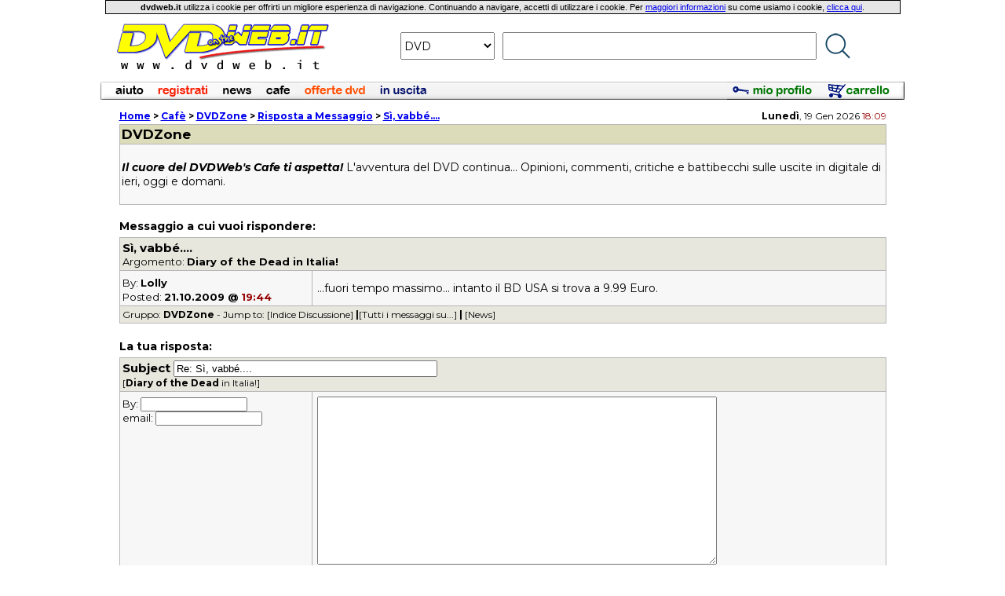

--- FILE ---
content_type: text/html
request_url: https://www.dvdweb.it/index.mvc?Reply_Message+C20091021194425+1
body_size: 12926
content:
<html><head><meta http-equiv="content-type" content="text/html; charset=iso-8859-1"><title>dvdweb.it - DVD News Forum & more!</title><meta name="GENERATOR" content="EditPlus & BBEdit"><meta name="description" content="dvdweb.it"><link rel="stylesheet" href="https://www.dvdweb.it/dvdweb.tyj.css" type="text/css"><link rel="SHORTCUT ICON" href="https://www.dvdweb.it/images/dw_1.gif"><script type="text/javascript">var _gaq = _gaq || [];_gaq.push(['_setAccount', 'UA-608153-1']);_gaq.push(['_trackPageview']);(function() {var ga = document.createElement('script'); ga.type = 'text/javascript'; ga.async = true;ga.src = ('https:' == document.location.protocol ? 'https://ssl' : 'http://www') + '.google-analytics.com/ga.js';var s = document.getElementsByTagName('script')[0]; s.parentNode.insertBefore(ga, s);})();</script></head><body style="margin-top: 0px;"><table style="table-layout:fixed" cellpadding="0" cellspacing="0" border="0" width="1024" align="center"><tr><td width="1024" align="center"><table width="99%" cellspacing="1" cellpadding="2" bgcolor="#000000"><tr><td width="100%" bgcolor="#E6E6E6" align="center"><font class="regular"><b>dvdweb.it</b> utilizza i cookie per offrirti un migliore esperienza di navigazione. Continuando a navigare, accetti di utilizzare i cookie. Per <a href="index.mvc?Cookies">maggiori informazioni</a> su come usiamo i cookie, <a href="index.mvc?Cookies">clicca qui</a>.</font></td></tr></table></td></tr><tr><td width="1024" align="center"><table align="center" cellspacing="0" cellpadding="10" border="0"><tr><td width="300" align="center"><a href="https://www.dvdweb.it"><img src="https://www.dvdweb.it/images/logo_trasparente_9_print.gif" border="0"></a></td><form action="https://www.dvdweb.it/index.mvc?Ricerca_TITA_2" method="post" name="ricercadvdwebnavi"><input type="hidden" name="loc_ricerca" value="barra_navigazione"><td width="724" align="center"><table cellspacing="0" cellpadding="5" border="0" valign="center"><tr><td><select class="ricercaSelectMt16" name="supporto" size="1"><option value="DVD" selected>DVD<option value="BRD" >BLU-RAY<option value="TITO" >TIT. ORIG.<option value="CRDR" >REGISTA<option value="CRWR" >SCRITTORE<option value="CRAC" >ATTORE<option value="NEWS" >NEWS</select></td><td><input class="ricercaInputMt16" type="text" name="titolo"></td><td><input type="image" name="Go!" alt="Go!" src="https://www.dvdweb.it/images/dvdweb_lente_blu_small.png" border="0"></td></tr></table></td></form></tr></table></td></tr><tr><td width="1024" colspan="2"><img src="https://www.dvdweb.it/images/blank.gif" height="5" width="1"></td></tr><tr><td width="1024" colspan="2" align="center"><font class="small"><table width="1024" border="0" cellspacing="0" cellpadding="0"><tr><td><a href="https://www.dvdweb.it/index.mvc?Condizioni"><img src="https://www.dvdweb.it/images/barra/aiuto.jpg" border="0"></a><a href="https://www.dvdweb.it/index.mvc?Insert_New_Cliente_Step_0"><img src="https://www.dvdweb.it/images/barra/registrati.jpg" border="0"></a><a href="https://www.dvdweb.it/index.mvc?Blog" ><img src="https://www.dvdweb.it/images/barra/news.jpg" border="0"></a><a href="https://www.dvdweb.it/index.mvc?Browse_Cafe"><img src="https://www.dvdweb.it/images/barra/cafe.jpg" border="0"></a><a href="https://www.dvdweb.it/index.mvc?Browse_Promo"><img src="https://www.dvdweb.it/images/barra/offertedvd.jpg" border="0"></a><a href="https://www.dvdweb.it/index.mvc?Prossime_USC"><img src="https://www.dvdweb.it/images/barra/inuscita.jpg" border="0"></a><img src="https://www.dvdweb.it/images/blank_bg_bar.jpg" height="23" width="372"><a href="https://www.dvdweb.it/index.mvc?My_Account"><img src="https://www.dvdweb.it/images/barra/mioprofilo_roll.jpg" width="119" height="23" border="0"></a><a href="https://www.dvdweb.it/index.mvc?View_CART"><img src="https://www.dvdweb.it/images/barra/carrello_roll.jpg" width="107" height="23" border="0"></a></td></tr></table></font></td></tr></table><img src="https://www.dvdweb.it/images/blank.gif" height="10"><br><table style="table-layout:fixed" width="1024" cellpadding="0" cellspacing="0" border="0" align="center"><tr><td align="left" width="100%"><table width="96%" align="center"><tr><td><table width="100%" cellspacing="0" cellpadding="0"><tr><td width="70%" align="left"><font class="Mt12"><b><a href="https://www.dvdweb.it/index.mvc">Home</a> &gt; <a href="https://www.dvdweb.it/index.mvc?New_Cafe+1">Cafè</a> &gt; <a href="https://www.dvdweb.it/index.mvc?Open_Cafe+G20011216163655+1">DVDZone</a> &gt; <a href="https://www.dvdweb.it/index.mvc?Reply_Message+C20091021194425+1">Risposta a Messaggio</a> &gt;<a href="https://www.dvdweb.it/index.mvc?View_Message+C20091021194425+1">Sì, vabbé....</a></b></font></td><td width="30%" align="right"><font class="Mt12"><B>Lunedì</B>, 19 Gen 2026 <font color="#950000">18:09</font></font></td></tr></table><img src="https://www.dvdweb.it/images/blank.gif" height="3"><br><table width="100%" cellspacing="1" cellpadding="2" border="0" bgcolor="#B6B6B6"><tr><td width="100%" bgcolor="#DCDCBA"><table width="100%" border="0" cellspacing="0" cellpadding="0"><tr><td width="100%" bgcolor="#DCDCBA"><font class="Mt17"><b>DVDZone</b></font></td></tr></table></td></tr><tr><td width="100%" bgcolor="#F8F8F8"><font class="Mt14"><br><b><i>Il cuore del DVDWeb's Cafe ti aspetta!</i></b> L'avventura del DVD continua... Opinioni, commenti, critiche e battibecchi sulle uscite in digitale di ieri, oggi e domani.
<br><br></font></td></tr></table><br><font class="Mt14"><b>Messaggio a cui vuoi rispondere:</b></font><br><img src="https://www.dvdweb.it/images/blank.gif" height="5"><br><table width="100%" cellspacing="1" cellpadding="3" border="0" bgcolor="#B6B6B6"><tr><td width="100%" colspan="2" bgcolor="#E7E7DE"><font class="Mt15"><b>Sì, vabbé....</b></font><br><font class="Mt13">Argomento: <a class="smallblacknsc" href="https://www.dvdweb.it/View_News/20091021162839/1/Diary_of_the_Dead_in_Italia.html"><b><b>Diary of the Dead</b> in Italia!</b></a></font></td></tr><tr><td width="25%" bgcolor="#F7F7F7" valign="top"><font class="Mt13"><img src="https://www.dvdweb.it/images/blank.gif" height="4"><br>By: <b>Lolly</b><br><img src="https://www.dvdweb.it/images/blank.gif" height="2"><br>Posted: <b>21.10.2009&nbsp;@&nbsp;<font color=950000>19:44</font><br></font></td><td width="75%" bgcolor="#F7F7F7"><table width="100%" cellspacing="0" cellpadding="3" border="0" bgcolor="#F7F7F7"><tr><td width="100%"><font class="Mt14">...fuori tempo massimo... intanto il BD USA si trova a 9.99 Euro.</font></td></tr></table></td></tr><tr><td width="100%" bgcolor="#E7E7DE" colspan="2" align="right" valign="center"><font class="Mt12"><table width="100%" cellpadding="0" cellspacing="0" border="0"><tr><td width="70%" align="left"><font class="Mt12">Gruppo: <a class="smallblacknsc" href="https://www.dvdweb.it/index.mvc?Browse_Cafe+G20011216163655+1"><b>DVDZone</b></a> - Jump to: <a class="smallblacknsc" href="https://www.dvdweb.it/index.mvc?View_Message+C20091021194425+1">[Indice Discussione]</a> <b>|</b><a class="smallblacknsc" href="https://www.dvdweb.it/index.mvc?Browse_Cafe+20091021162839+1">[Tutti i messaggi su...]</a> <b>|</b> <a class="smallblacknsc" href="https://www.dvdweb.it/View_News/20091021162839/1/Diary_of_the_Dead_in_Italia.html">[News]</a> </font></td><td width="20%" align="right"></font></td></tr></table></font></td></tr></table><img src="https://www.dvdweb.it/images/blank.gif" height="20"><br><a name="Repl"> </a><font class="Mt14"><b>La tua risposta:</b></font><br><img src="https://www.dvdweb.it/images/blank.gif" height="5"><br><table width="100%" cellspacing="1" cellpadding="3" border="0" bgcolor="#B6B6B6"><form action="https://www.dvdweb.it/index.mvc?New_Message_Ctrl+1#Repl" method="post"><input type="hidden" name="routine_madre" value="Reply_Message"><input type="hidden" name="codice_in" value="C20091021194425"><tr><td width="100%" colspan="2" bgcolor="#E7E7DE"><font class="Mt15"><b>Subject</b> <input type="text" class="subnewsreg" name="nMessaggiInfo:tito" size="40" value="Re: Sì, vabbé...."><br><font class="Mt12">[<b>Diary of the Dead</b> in Italia!]</font></td></tr><tr><td width="25%" bgcolor="#F7F7F7" valign="top"><font class="Mt13"><img src="https://www.dvdweb.it/images/blank.gif" height="4"><br>By: <input type="text" class="regular" name="nMessaggiInfo:auth" value="" size="20"><br>email: <input type="text" class="regular" name="nMessaggiInfo:email" value="" size="20"></font></td><td width="75%" bgcolor="#F7F7F7"><table width="100%" cellspacing="0" cellpadding="3" border="0" bgcolor="#F7F7F7"><tr><td width="100%"><textarea class="normal" name="nMessaggiInfo:text" cols="70" rows="15"></textarea></td></tr></table></td></tr><tr><td width="100%" bgcolor="#E7E7DE" colspan="2" align="right"><input type="image" src="https://www.dvdweb.it/images/cafe_anteprimamessaggio.gif" border="0"></td></tr><input type="hidden" name="nMessaggiInfo:gcode" value="G20011216163655"><input type="hidden" name="nMessaggiInfo:tcode" value="C20091021194425"><input type="hidden" name="nMessaggiInfo:rcode" value="C20091021194425"><input type="hidden" name="nMessaggiInfo:poli" value="1"><input type="hidden" name="nMessaggiInfo:rifeString" value="P:20091021162839"></form></table><img src="https://www.dvdweb.it/images/blank.gif" height="20"><br></td></tr></table><font class="Mt12"><a name="Indice"> </a></font><table cellspacing="1" cellpadding="2" border="0" bgcolor="#B6B6B6" width="100%"><tr><td width="100%" colspan="2" bgcolor="#DCDCBA"><font class="Mt12"><b>Indice della discussione</b> su <b><b>Diary of the Dead</b> in Italia!</b></font></td></tr><tr><td width="5%" bgcolor="#F7F7F7" align=center><font class="Mt13"><img src="https://www.dvdweb.it/images/cafe_freccetta.gif"></font></td><td width="90%" bgcolor="#F7F7F7"><font class="Mt13"><font color="#FF0000"><img src="https://www.dvdweb.it/images/blank.gif" width="0" height="1"><b><a class="regularth" href="https://www.dvdweb.it/index.mvc?View_Message+C20091021194425+1">Sì, vabbé....</a></b>by <B>Lolly</B>,<font class="Mt12"><font color="#FF0000">21.10.2009&nbsp;@&nbsp;19:44</font></font></font></font></td></tr><tr><td width="5%" bgcolor="#FFFFFF" align=center><font class="Mt13">&nbsp;</font></td><td width="90%" bgcolor="#FFFFFF"><font class="Mt13"><font color="#000000"><img src="https://www.dvdweb.it/images/blank.gif" width="8" height="1"><b><a  href="https://www.dvdweb.it/index.mvc?View_Message+C20091021231157+1">Re: Sì, vabbé....</a></b>by <B>Davide Z</B>,<font class="Mt12"><font color="#000000">21.10.2009&nbsp;@&nbsp;23:11</font></font></font></font></td></tr><tr><td width="5%" bgcolor="#F7F7F7" align=center><font class="Mt13">&nbsp;</font></td><td width="90%" bgcolor="#F7F7F7"><font class="Mt13"><font color="#000000"><img src="https://www.dvdweb.it/images/blank.gif" width="16" height="1"><b><a  href="https://www.dvdweb.it/index.mvc?View_Message+C20091022102533+1">Re: Re: Sì, vabbé....</a></b>by <B>Lolly</B>,<font class="Mt12"><font color="#000000">22.10.2009&nbsp;@&nbsp;10:25</font></font></font></font></td></tr><tr><td width="5%" bgcolor="#FFFFFF" align=center><font class="Mt13">&nbsp;</font></td><td width="90%" bgcolor="#FFFFFF"><font class="Mt13"><font color="#000000"><img src="https://www.dvdweb.it/images/blank.gif" width="24" height="1"><b><a  href="https://www.dvdweb.it/index.mvc?View_Message+C20091022144601+1">Re: Re: Sì, vabbé....</a></b>by <B>Davide Z</B>,<font class="Mt12"><font color="#000000">22.10.2009&nbsp;@&nbsp;14:46</font></font></font></font></td></tr><tr><td width="100%" colspan="2" bgcolor="#DCDCBA" align="right"><font class="Mt12"><a href="https://www.dvdweb.it/index.mvc?Reply_Message+C20091021194425+1+1#Indice"><b>[Espandi Thread]</b></a></font></td></tr></table><img src="https://www.dvdweb.it/images/blank.gif" height="20"><br><font class="Mt13"><b>NOTA</b> - Il filtro <b>Out of Policy</b> che nasconde automaticamente i messaggi non in linea con la policy del Cafè <b>è attivo</b>. Puoi disattivarlo e visualizzare tutti i messaggi, compresi quelli indesiderati (evidenziati in rosso), <a href="https://www.dvdweb.it/index.mvc?Reply_Message++X+#Indice"><b>cliccando qui</b></a>.<br></font></td></tr></table><p><div align=center><img src="https://www.dvdweb.it/images/black.gif" height="1" width=800><br><font class="Mt12"><b>&copy; 1999-2026 <a href="https://www.dvdweb.it/index.mvc?Condizioni">Shock! Solutions SRL</a> - P.IVA 01740890460 - Tutti i diritti riservati - <a href="index.mvc?Cookies">Cookie Policy</a> - <a href="index.mvc?Privacy">Privacy Policy</a></font></b></font><br><img src="https://www.dvdweb.it/images/blank.gif" height=8><br></div>